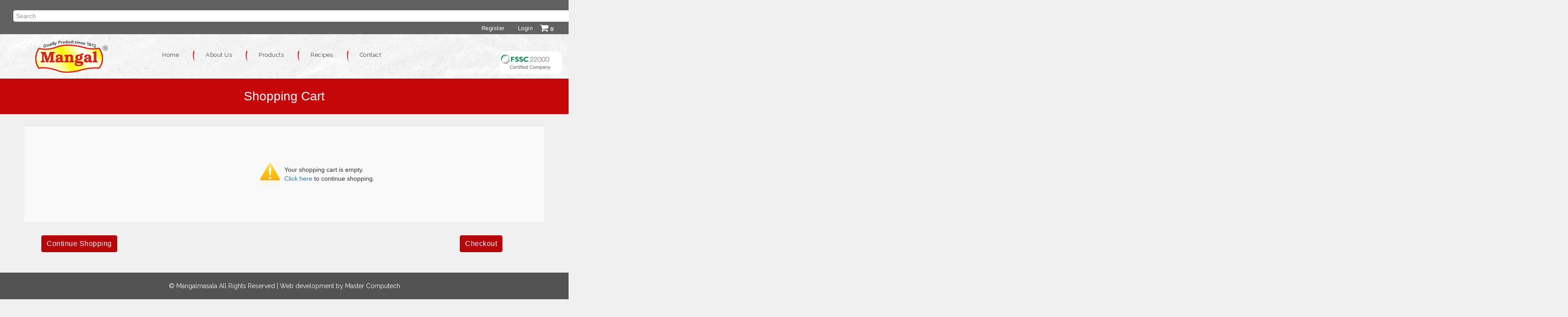

--- FILE ---
content_type: text/html; charset=utf-8
request_url: https://www.mangalmasala.com/Cart.aspx
body_size: 19779
content:


<!DOCTYPE html>
<html xmlns="http://www.w3.org/1999/xhtml">
<head><title>
	Spices Of India, Indian Masala Spices, Indian Spices Online
</title><meta charset="utf-8" /><meta name="viewport" content="width=device-width, initial-scale=1.0" /><meta name="description" content="Mangal Masala is a leading indian spices manufacturers. Buy quality Indian Spices Garam masala,chana masala,chat masala etc from our wide range of spices products." /><meta name="keywords" content="Indian spices, spices of india, indian food spices, spice of india, indian masala spices, indian masala, List of Indian spices, indian garam masala" /><link rel="shortcut icon" type="image/x-icon" href="images/favicon.ico" />
    <!--CSS Style-->
    <link rel="stylesheet" href="css/bootstrap.min.css" /><link href="css/style.css" rel="stylesheet" type="text/css" /><link rel="stylesheet" href="css/font-awesome.min.css" /><link href="https://fonts.googleapis.com/css?family=Cookie" rel="stylesheet" />
    <script src="js/jquery.min.js"></script>
    <script src="js/bootstrap.min.js"></script>
    <link href="https://fonts.googleapis.com/css?family=Raleway" rel="stylesheet" />
    <style>
        .fsscLogoStyle {
            height: 62px;
            margin-top: 17px;
            border-radius: 12px;
        }

        @media (min-width: 320px) and (max-width: 567px) {
            .fsscLogoStyle {
                height: 32px;
                border-radius: 12px;
                margin-top: 0px;
            }
        }

        @media (min-width: 769px) and (max-width: 1280px) {
            .fsscLogoStyle {
                height: 52px;
                border-radius: 12px;
                margin-top: 28px;
            }
        }
    </style>
    <script src="js/style.js"></script>
    
    <style type="text/css">
        .table > tbody > tr > td, .table > tbody > tr > th, .table > tfoot > tr > td, .table > tfoot > tr > th, .table > thead > tr > td, .table > thead > tr > th {
            vertical-align: middle;
        }
    </style>
</head>
<body>
    <form name="aspnetForm" method="post" action="./Cart.aspx" id="aspnetForm">
<div>
<input type="hidden" name="ctl00_ContentPlaceHolder1_ToolkitScriptManager1_HiddenField" id="ctl00_ContentPlaceHolder1_ToolkitScriptManager1_HiddenField" value="" />
<input type="hidden" name="__EVENTTARGET" id="__EVENTTARGET" value="" />
<input type="hidden" name="__EVENTARGUMENT" id="__EVENTARGUMENT" value="" />
<input type="hidden" name="__VIEWSTATE" id="__VIEWSTATE" value="/hhTdHr/[base64]/T9sYdZFQq4G/eN9FqnoqYdEhBlS8K+eaScnE49VYseKfCUfk1kVzjoBIRUNTcl9Lxdha8HHrCalg6V4dz4YzwV5yvL2qSQLrLlzICinhwdKRFGCOoPhc1CfTIkfhGNsKc/1VwGb4aVAUtVxgX+ET0UP/znoUiAN9" />
</div>

<script type="text/javascript">
//<![CDATA[
var theForm = document.forms['aspnetForm'];
if (!theForm) {
    theForm = document.aspnetForm;
}
function __doPostBack(eventTarget, eventArgument) {
    if (!theForm.onsubmit || (theForm.onsubmit() != false)) {
        theForm.__EVENTTARGET.value = eventTarget;
        theForm.__EVENTARGUMENT.value = eventArgument;
        theForm.submit();
    }
}
//]]>
</script>


<script src="/WebResource.axd?d=8DYMGavAMK4f-nHZq4ttkV7CXU54Mo_7pegCXrzdjq5x5grw7318KSqKX1TIycPL9Bf1R0djZmkGA8hGV2Nq-M5gbRTEBVHZ2-Z5FtOSaM81&amp;t=638901739900000000" type="text/javascript"></script>


<script src="/ScriptResource.axd?d=KdceG2Xzpq43GmPk-ZVaZPINcsY9tlvcz6S0BMQKqNBbzYluqc7qnPQnxlPpFTQbVrtts-SpVAJ40gnzoULTpxDZumieZehoKxGv0HXe5SoQ5DmbmGkP8gZ_JZ2ahemMnyH2nUxZ2rHcNOyBi154zA2&amp;t=f2cd5c5" type="text/javascript"></script>
<script type="text/javascript">
//<![CDATA[
if (typeof(Sys) === 'undefined') throw new Error('ASP.NET Ajax client-side framework failed to load.');
//]]>
</script>

<script src="/ScriptResource.axd?d=OhEBTXtGBgfK9_NLk67mVpOEG0sYL6YGvweOcKyuZIAo0A9hzyhL2ryQp8N6r7ufzSvO2lsIs1e6H23JM01CtsJsxo9JVdBzuuxewLUDczrYur6xsNPKdrUNyzrpjhbu1RhwxBUj3Hf7vpOUnIFsxQ2&amp;t=f2cd5c5" type="text/javascript"></script>
<div>

	<input type="hidden" name="__VIEWSTATEGENERATOR" id="__VIEWSTATEGENERATOR" value="2204E409" />
	<input type="hidden" name="__SCROLLPOSITIONX" id="__SCROLLPOSITIONX" value="0" />
	<input type="hidden" name="__SCROLLPOSITIONY" id="__SCROLLPOSITIONY" value="0" />
	<input type="hidden" name="__VIEWSTATEENCRYPTED" id="__VIEWSTATEENCRYPTED" value="" />
	<input type="hidden" name="__EVENTVALIDATION" id="__EVENTVALIDATION" value="5QFgTDk5aau7pFZThEyJz0btVL6Up0a7SeAPB5l6K1XI2KldF52OGwCgEnvHnqay7CG9aQgL/uClpiGoLbjnqI78TR1WptXSlDktbw41rBmsCpoz3jX2qfE6cZFAeI6NIHFixcTK3x+kL4Yt4USZ1GLTuiC0tYunOUABfNOztwLi9iC9ILjidZWnUBO0slfOqf1j67qUn7HJBKVyzPnFg6dWhY73OGz94kvPwDi9M2HCPF6aUkpMbIpGJYct/JmY" />
</div>
        <div>
            <div class="container-fluid back-img">
                <div class="container-fluid">
                    <ul class="sign-right">
                        <!--<a href="#." class="socila-none"><i class="fa fa-facebook-square social-header face-header"></i></a>
        <a href="#." class="socila-none"><i class="fa fa-twitter-square social-header twitter-header"></i></a>-->
                        <li>
                            
                        </li>
                        <li>
                            <div class="input-group p-2" style="width: max-content;">
                                
                                <input name="ctl00$txtSearch" type="text" id="ctl00_txtSearch" class="form-control search-form-control height25" placeholder="Search" />

                                <div class="input-group-btn">
                                    <a id="ctl00_btnSearch" class="btn btn-new" href="javascript:__doPostBack(&#39;ctl00$btnSearch&#39;,&#39;&#39;)">
                                       <i class="glyphicon glyphicon-search"></i>
                                    </a>
                                    
                                </div>
                            </div>
                        </li>
                        <li><a href="frmRegister.aspx" id="ctl00_btnRegister" class="btn sign-font">Register</a></li>
                        <!-- SIGN UP modal start -->
                        <div id="myModal" class="modal fade in">
                            <div class="modal-dialog model-width">
                                <div class="modal-content">
                                    <div class="modal-header">
                                        <a class="btn btn-default" data-dismiss="modal"><span class="glyphicon glyphicon-remove"></span></a>
                                        <center>
                    <h3 class="sign_heading">Sign Up</h3>
                    <hr class="hr_margin">
                    
                    <div class="form-group">
                      <div class="input-group">
                        <div class="input-group-addon"> <span class="glyphicon glyphicon-user"></span> </div>
                        <input type="text" placeholder="E-mail" name="uname" class="form-control">
                      </div>
                    </div>
                    <div class="row">
                      <div class="col-xs-12 col-sm-12 col-md-12">
                        <div class="form-group">
                          <button type="submit" class=" btn-success btn-block btn-lg login_butt"> Continue </button>
                        </div>
                      </div>
                    </div>
                    
                  </center>
                                    </div>
                                </div>
                            </div>
                        </div>
                        <!-- SIGN UP modal end -->
                        <li><a href="frmLogin.aspx" id="ctl00_btnLogin" class="btn sign-font">Login</a></li>
                        <!-- Login modal start -->
                        <div id="myModal2" class="modal fade in">
                            <div class="modal-dialog model-width">
                                <div class="modal-content">
                                    <div class="modal-header">
                                        <a class="btn btn-default" data-dismiss="modal"><span class="glyphicon glyphicon-remove"></span></a>
                                        <center>
                    <h3 class="sign_heading">Login</h3>
                    <hr class="hr_margin">
                    
                    <div class="form-group">
                      <div class="input-group">
                        <div class="input-group-addon"> <span class="glyphicon glyphicon-user"></span> </div>
                        <input type="text" placeholder="E-mail" name="uname" class="form-control">
                      </div>
                    </div>
                    <div class="form-group">
                      <div class="input-group">
                        <div class="input-group-addon"> <span class="glyphicon glyphicon-lock"></span> </div>
                        <input type="password" placeholder="Password" name="pass" class="form-control">
                      </div>
                    </div>
                    <div class="col-xs-12 col-sm-12 col-md-12">
                      <div class="col-xs-6 col-sm-6 col-md-6">
                        <div class="form-group">
                          <input type="checkbox" name="check" checked>
                          Remember Me </div>
                      </div>
                      <div class="col-xs-6 col-sm-6 col-md-6">
                        <div class="form-group"> <a href="#forgot" data-toggle="modal"> Forgot Password? </a> </div>
                      </div>
                    </div>
                    <div class="row">
                      <div class="col-xs-12 col-sm-12 col-md-12">
                        <div class="form-group">
                          <button type="submit" class=" btn-success btn-block btn-lg login_butt"> Login </button>
                        </div>
                      </div>
                    </div>
                    
                  </center>
                                    </div>
                                </div>
                            </div>
                        </div>
                        <!-- Login modal end -->
                        <li><a href="Cart.aspx"><i class="fa fa-shopping-cart cart_pro"></i>
                            <a id="ctl00_lblcartcount" href="javascript:__doPostBack(&#39;ctl00$lblcartcount&#39;,&#39;&#39;)" style="color:White;font-size:13px;font-weight:bold;">0</a>
                        </a></li>
                        <li>
                            <div class="dropdown cart-drop">
                                
                                <ul class="dropdown-menu multi-level" role="menu" aria-labelledby="dropdownMenu1">
                                    
                                    <li>
                                        <a id="ctl00_btnLogout" href="javascript:__doPostBack(&#39;ctl00$btnLogout&#39;,&#39;&#39;)">Log out</a>
                                    </li>
                                </ul>
                            </div>
                        </li>
                    </ul>
                </div>
            </div>
            <div class="mobile_screen nav_cus">
                <div class="container-fluid  ">
                    <div class="row logo-header">
                        <div class="col-md-3 col-sm-12 col-xs-12 logo-center">
                            <a href="default.aspx">
                                <img src="images/logo.png" /></a>
                        </div>
                        <div class="col-md-7 col-sm-12 col-xs-12 logo-center">
                            <nav id='cssmenu'>
                                <!--<div class="logo"><a href="index.html">MENU </a></div>
                <div id="head-mobile"></div>-->
                                <div class="button"></div>
                                <ul class="li-img">
                                    <li style="background: none;"><a href='default.aspx'>Home</a></li>
                                    <li id="liaboutus"><a href='Aboutus.aspx'>About Us</a></li>
                                    <!--
					<li><a href='#'>PRODUCTS</a>
					<ul>
					<li><a href='#'>Product 1</a>
					<ul>
					<li><a href='#'>Sub Product</a></li>
					<li><a href='#'>Sub Product</a></li>
					</ul>
					</li>
					<li><a href='#'>Product 2</a></li>
					</ul>
					</li> -->

                                    <li><a href='products.aspx'>Products</a></li>
                                    <li><a href='indian-recipes.aspx'>Recipes</a></li>
                                    <li><a href='Contact.aspx'>Contact</a></li>
                                </ul>
                            </nav>
                        </div>
                        <div class="col-md-2 col-sm-12 col-xs-12" style="text-align: right">
                            <a href="pdf/CertificateCopy.pdf">
                                <img src="images/fssc2200Logo.png" class="fsscLogoStyle" /></a>
                        </div>
                    </div>
                </div>
            </div>
            <div>
                
    <script type="text/javascript">
//<![CDATA[
Sys.WebForms.PageRequestManager._initialize('ctl00$ContentPlaceHolder1$ToolkitScriptManager1', 'aspnetForm', [], [], [], 90, 'ctl00');
//]]>
</script>

    <span id="ctl00_ContentPlaceHolder1_lblMgs" style="color:Red;"></span>


    <div class="container-fluid" style="padding: 0px;">
        <!-- <img src="images/products.jpg" alt="banner" class="products-banner"> -->
        <h2 class="heading-title">Shopping Cart</h2>
    </div>

    <div class="product-background">

        <div class="container product-margin">
            <div class="row">



                <div class="col-md-12">

                    <div class="table-responsive">

                        <div>
	<table cellspacing="0" cellpadding="4" class="table table-bordred table-striped" border="0" id="ctl00_ContentPlaceHolder1_grdAddtocard" style="border-collapse:collapse;">
		<tr>
			<td>
                                <table class="applynone" style="width: 100%; height: 200px; border: none !important;">
                                    <tr>
                                        <td style="text-align: right; vertical-align: middle; width: 50%; border: none !important;">
                                            <img src="Images/exclamation.png" alt="exclamation" />
                                        </td>
                                        <td style="text-align: left; vertical-align: middle; width: 50%; border: none !important;">
                                            <span class="normalBlackText txt14">Your shopping cart is empty.
                                    <br />
                                                <a href="products.aspx">Click here</a> to continue shopping.
                                            </span>
                                        </td>
                                    </tr>
                                </table>
                            </td>
		</tr>
	</table>
</div>

                        <div>

                            <div class="container-fluid">
                                <div class="col-md-10 col-sm-10 col-xs-7">
                                    &nbsp;
              <input type="submit" name="ctl00$ContentPlaceHolder1$contishop" value=" Continue Shopping" id="ctl00_ContentPlaceHolder1_contishop" class="btn icon-btn btn-default product-button add-cart" />
                                    
                                </div>
                                <div class="col-md-2 col-sm-2 col-xs-5">
                                    <input type="submit" name="ctl00$ContentPlaceHolder1$checkout" value="Checkout" id="ctl00_ContentPlaceHolder1_checkout" class="btn icon-btn btn-default product-button add-cart" />
                                    
                                </div>
                            </div>

                        </div>

                    </div>
                </div>

                <div class="col-md-12">
                </div>

            </div>
        </div>

    </div>




    <div class="container-fluid" style="padding: 0px;">
        <p class="footer-p">&copy; Mangalmasala All Rights Reserved | <a href="http://www.mastercomputech.com/" target="_blank">Web development by Master Computech</a></p>
    </div>



            </div>
        </div>
    

<script type="text/javascript">
//<![CDATA[
(function() {var fn = function() {$get("ctl00_ContentPlaceHolder1_ToolkitScriptManager1_HiddenField").value = '';Sys.Application.remove_init(fn);};Sys.Application.add_init(fn);})();
theForm.oldSubmit = theForm.submit;
theForm.submit = WebForm_SaveScrollPositionSubmit;

theForm.oldOnSubmit = theForm.onsubmit;
theForm.onsubmit = WebForm_SaveScrollPositionOnSubmit;
//]]>
</script>
</form>
    <script type="text/javascript" defer>

        var _gaq = _gaq || [];
        _gaq.push(['_setAccount', 'UA-37577711-1']);
        _gaq.push(['_trackPageview']);

        (function () {
            var ga = document.createElement('script'); ga.type = 'text/javascript'; ga.async = true;
            ga.src = ('https:' == document.location.protocol ? 'https://ssl' : 'http://www') + '.google-analytics.com/ga.js';
            var s = document.getElementsByTagName('script')[0]; s.parentNode.insertBefore(ga, s);
        })();

    </script>
    
    <script src="Scripts/swfobject_modified.js" type="text/javascript" defer></script>
    <script language="javascript" type="text/javascript" defer>
        window.history.forward(1);
    </script>

    <!-- jQuery library - I get it from Google API's -->
    <!-- <script src="header_scroll_files/jquery.js" type="text/javascript" defer="defer"></script>-->
    <!-- jQuery UI widget factory -->
    <!-- You can download it as a part of jQuery UI Core
		 http:.//jqueryui.com/download -->
    <!-- <script src="header_scroll_files/jquery_002.js" type="text/javascript" defer="defer"></script>-->

    <!-- Smooth Div Scroll 1.1 - minified for faster loading-->
    <!-- <script src="header_scroll_files/jquery_003.js" type="text/javascript" defer="defer"  ></script>-->

    <script type="text/javascript" src="http://ajax.googleapis.com/ajax/libs/jquery/1.3.2/jquery.min.js"></script>
    <script type="text/javascript" language="javascript" defer>
        $(window).load(function () {
            $("div#makeMeScrollable").smoothDivScroll({
                autoScroll: "onstart",
                autoScrollDirection: "backandforth",
                autoScrollStep: 1,
                autoScrollInterval: 15,
                startAtElementId: "startAtMe",
                visibleHotSpots: "always"
            });

        });

        function isNumber(evt) {
            var charCode = (evt.which) ? evt.which : event.keyCode
            if (charCode > 31 && (charCode < 48 || charCode > 57))
                return false;

            return true;
        }
    </script>
    <script type="text/javascript" src="http://ajax.googleapis.com/ajax/libs/jquery/1.8.3/jquery.min.js"></script>
    
</body>
</html>


--- FILE ---
content_type: text/css
request_url: https://www.mangalmasala.com/css/style.css
body_size: 28956
content:
@charset "utf-8";

@font-face {
  font-family: 'Dancing Script';
  font-style: normal;
  src: local('Dancing Script Bold'), local('DancingScript-Bold'), url(../fonts/KGBfwabt0ZRLA5W1ywjowUHdOuSHeh0r6jGTOGdAKHA.woff2) format('woff2');
  unicode-range: U+0000-00FF, U+0131, U+0152-0153, U+02C6, U+02DA, U+02DC, U+2000-206F, U+2074, U+20AC, U+2212, U+2215;
}

@font-face {
  font-family: 'Cookie';
  font-style: normal;
  font-weight: 400;
  src: local('Cookie-Regular'), url(../fonts/crMuSvy3krjox1JAKfe7Ew.woff2) format('woff2');
  unicode-range: U+0000-00FF, U+0131, U+0152-0153, U+02BB-02BC, U+02C6, U+02DA, U+02DC, U+2000-206F, U+2074, U+20AC, U+2122, U+2212, U+2215;
}

@font-face {
    font-family: "Cookie";
    src: url(../fonts/Cookie-Regular.ttf) format("ttf");
}
* {
    margin: 0;
    padding: 0;
    text-decoration: none
}

body {
    background-color: #f0f0f0;
}

header {
    position: relative;
    width: 100%;
}
.contact-center h3 {
font-size: 14px;
margin-top:30px;
color:#525252;
margin-left: 25px;
}
.logo-header {
padding:10px 0px;	
}
.logo {
    position: relative;
    z-index: 123;
    padding: 10px;
    font: 18px verdana;
    color: #6DDB07;
    float: left;
    width: 15%;
	display:none;
}
.logo a {
    color: #6DDB07;
}
nav {
    position: relative;
    width: 100%;
    margin: 0 auto;
}
#cssmenu,
#cssmenu ul,
#cssmenu ul li,
#cssmenu ul li a,
#cssmenu #head-mobile {
    border: 0;
    list-style: none;
    line-height: 1;
    display: block;
    position: relative;
    -webkit-box-sizing: border-box;
    -moz-box-sizing: border-box;
    box-sizing: border-box;
	 margin-bottom: 0px;
	 text-align:center;
	 margin-top: 5px;
}
#cssmenu:after,
#cssmenu > ul:after {
    content: ".";
    display: block;
    clear: both;
    visibility: hidden;
    line-height: 0;
    height: 0
}
#cssmenu #head-mobile {
    display: none
}
#cssmenu > ul > li {
   /** display: inline-block;
    justify-content: center;**/
	float:left;
    list-style-type: none;
	background: url(../images/red_icon.png) no-repeat scroll left top 10px;
}

#cssmenu > ul > .active {
   background: none !important;
}

#cssmenu > ul > li > a {
	padding: 15px 30px;
    font-size: 17px;
    letter-spacing: 0.5px;
    text-decoration: none;
    color: #414141;
   font-family: 'Raleway', sans-serif;
    font-weight: 500;
}
@media (min-width: 769px) and (max-width: 1280px) {
    #cssmenu > ul > li > a {
        padding: 15px 30px;
        font-size: 13px;
        letter-spacing: 0.5px;
        text-decoration: none;
        color: #414141;
        font-family: 'Raleway', sans-serif;
        font-weight: 500;
    }
}
#cssmenu > ul > li:hover > a,
#cssmenu ul li.active a {
    color: #d03e37;
}
#cssmenu > ul > li:hover,
#cssmenu ul li.active:hover,
#cssmenu ul li.active,
#cssmenu ul li.has-sub.active:hover {
    -webkit-transition: background .3s ease;
    -ms-transition: background .3s ease;
    transition: background .3s ease;
}
#cssmenu > ul > li.has-sub > a {
    padding-right: 30px
}
#cssmenu > ul > li.has-sub > a:after {
    position: absolute;
    top: 22px;
    right: 11px;
    width: 8px;
    height: 2px;
    display: block;
    background: #ddd;
    content: ''
}
#cssmenu > ul > li.has-sub > a:before {
    position: absolute;
    top: 19px;
    right: 14px;
    display: block;
    width: 2px;
    height: 8px;
    background: #ddd;
    content: '';
    -webkit-transition: all .25s ease;
    -ms-transition: all .25s ease;
    transition: all .25s ease
}
#cssmenu > ul > li.has-sub:hover > a:before {
    top: 23px;
    height: 0
}
#cssmenu ul ul {
    position: absolute;
    left: -9999px
}
#cssmenu ul ul li {
    height: 0;
    -webkit-transition: all .25s ease;
    -ms-transition: all .25s ease;
    background: #333;
    transition: all .25s ease
}
#cssmenu ul ul li:hover {} #cssmenu li:hover > ul {
    left: auto
}
#cssmenu li:hover > ul > li {
    height: 35px
}
#cssmenu ul ul ul {
    margin-left: 100%;
    top: 0
}
#cssmenu ul ul li a {
    border-bottom: 1px solid rgba(150, 150, 150, 0.15);
    padding: 11px 15px;
    width: 170px;
    font-size: 12px;
    text-decoration: none;
    color: #ddd;
    font-weight: 400;
}
#cssmenu ul ul li:last-child > a,
#cssmenu ul ul li.last-item > a {
    border-bottom: 0
}
#cssmenu ul ul li:hover > a,
#cssmenu ul ul li a:hover {
    color: #fff
}
#cssmenu ul ul li.has-sub > a:after {
    position: absolute;
    top: 16px;
    right: 11px;
    width: 8px;
    height: 2px;
    display: block;
    background: #ddd;
    content: ''
}
#cssmenu ul ul li.has-sub > a:before {
    position: absolute;
    top: 13px;
    right: 14px;
    display: block;
    width: 2px;
    height: 8px;
    background: #ddd;
    content: '';
    -webkit-transition: all .25s ease;
    -ms-transition: all .25s ease;
    transition: all .25s ease
}
#cssmenu ul ul > li.has-sub:hover > a:before {
    top: 17px;
    height: 0
}
#cssmenu ul ul li.has-sub:hover,
#cssmenu ul li.has-sub ul li.has-sub ul li:hover {
    background: #363636;
}
#cssmenu ul ul ul li.active a {
    border-left: 1px solid #333
}
#cssmenu > ul > li.has-sub > ul > li.active > a,
#cssmenu > ul ul > li.has-sub > ul > li.active> a {
    border-top: 1px solid #333
}
@media screen and (max-width: 1000px) {
	
    .logo {
        position: absolute;
        top: 0;
        left: 0;
        width: 100%;
        height: 46px;
        text-align: left;
        padding: 10px;
        float: none;
		display:block;
    }
    .logo2 {
        display: none
    }
	
	#cssmenu > ul > li {
   background: none !important;
}
	
	
    nav {
        width: 100%;
    }
    #cssmenu {
        width: 100%
    }
    #cssmenu ul {
        width: 100%;
        display: none
    }
    #cssmenu ul li {
        width: 100%;
        border-top: 1px solid #444
    }
    #cssmenu ul li:hover {
        background: #363636;
    }
    #cssmenu ul ul li,
    #cssmenu li:hover > ul > li {
        height: auto
    }
    #cssmenu ul li a,
    #cssmenu ul ul li a {
        width: 100%;
        border-bottom: 0
    }
    #cssmenu > ul > li {
        float: none
    }
    #cssmenu ul ul li a {
        padding-left: 25px
    }
    #cssmenu ul ul li {
        background: #333!important;
    }
    #cssmenu ul ul li:hover {
        background: #363636!important
    }
    #cssmenu ul ul ul li a {
        padding-left: 35px
    }
    #cssmenu ul ul li a {
        color: #ddd;
        background: none
    }
    #cssmenu ul ul li:hover > a,
    #cssmenu ul ul li.active > a {
        color: #fff
    }
    #cssmenu ul ul,
    #cssmenu ul ul ul {
        position: relative;
        left: 0;
        width: 100%;
        margin: 0;
        text-align: left
    }
    #cssmenu > ul > li.has-sub > a:after,
    #cssmenu > ul > li.has-sub > a:before,
    #cssmenu ul ul > li.has-sub > a:after,
    #cssmenu ul ul > li.has-sub > a:before {
        display: none
    }
    #cssmenu #head-mobile {
        display: block;
        padding: 23px;
        color: #ddd;
        font-size: 12px;
        font-weight: 700
    }
   .button {
        width: 55px;
        height: 46px;
        position: absolute;
        right: 0px;
        top: 0;
        cursor: pointer;
        z-index: 2000;
    }
    .button:after {
       border-bottom: 3px solid #d03e37;
    border-top: 3px solid #d03e37;
    content: "";
    display: block;
    height: 9px;
    position: absolute;
    right: 20px;
    top: -48px;
    width: 25px;
    }
    .button:before {
        -webkit-transition: all .3s ease;
        -ms-transition: all .3s ease;
        transition: all .3s ease;
        position: absolute;
        top: -55px;
        right: 20px;
        display: block;
        height: 3px;
        width: 25px;
        background: #d03e37;
        content: ''
    }
    .button.menu-opened:after {
        -webkit-transition: all .3s ease;
        -ms-transition: all .3s ease;
        transition: all .3s ease;
        top: -40px;
        border: 0;
        height: 2px;
        width: 25px;
        background: #d03e37;
        -webkit-transform: rotate(45deg);
        -moz-transform: rotate(45deg);
        -ms-transform: rotate(45deg);
        -o-transform: rotate(45deg);
        transform: rotate(45deg)
    }
    .button.menu-opened:before {
        top: -40px;
        background: #d03e37;
        width: 25px;
        -webkit-transform: rotate(-45deg);
        -moz-transform: rotate(-45deg);
        -ms-transform: rotate(-45deg);
        -o-transform: rotate(-45deg);
        transform: rotate(-45deg)
    }
    #cssmenu .submenu-button {
        position: absolute;
        z-index: 99;
        right: 0;
        top: 0;
        display: block;
        border-left: 1px solid #444;
        height: 46px;
        width: 46px;
        cursor: pointer
    }
    #cssmenu .submenu-button.submenu-opened {
        background: #262626
    }
    #cssmenu ul ul .submenu-button {
        height: 34px;
        width: 34px
    }
    #cssmenu .submenu-button:after {
        position: absolute;
        top: 22px;
        right: 19px;
        width: 8px;
        height: 2px;
        display: block;
        background: #ddd;
        content: ''
    }
    #cssmenu ul ul .submenu-button:after {
        top: 15px;
        right: 13px
    }
    #cssmenu .submenu-button.submenu-opened:after {
        background: #fff
    }
    #cssmenu .submenu-button:before {
        position: absolute;
        top: 19px;
        right: 22px;
        display: block;
        width: 2px;
        height: 8px;
        background: #ddd;
        content: ''
    }
    #cssmenu ul ul .submenu-button:before {
        top: 12px;
        right: 16px
    }
    #cssmenu .submenu-button.submenu-opened:before {
        display: none
    }
    #cssmenu ul ul ul li.active a {
        border-left: none
    }
    #cssmenu > ul > li.has-sub > ul > li.active > a,
    #cssmenu > ul ul > li.has-sub > ul > li.active > a {
        border-top: none
    }
	
	#cssmenu, #cssmenu ul, #cssmenu ul li, #cssmenu ul li a, #cssmenu #head-mobile {
    border: 0 none;
    box-sizing: border-box;
    display: block;
    line-height: 1;
    list-style: outside none none;
    margin-bottom: 0;
    position: relative;
    text-align: left;
}
header {
    background-color:#e65049;
	border-bottom: none;
}
.sign-right {
    text-align: center !important;
	margin-bottom:4px;
}
#cssmenu > ul > li > a {
	  color: #414141;
	font-size: 16px;
	font-weight: 600;
	letter-spacing: 2px;
	padding: 7px;
	text-decoration: none;
}
#cssmenu > ul > li:hover > a, #cssmenu ul li.active a {
    color: #d03e37;
}
.contact-center {
	text-align:center;
}
.contact-center h3 {
font-size: 16px;
margin:0px;
margin-bottom:3px;
}

}


.social-header {
    font-size: 32px !important;
    color: #ffffff !important;
    margin-right: 5px;
	margin-top:1px;
	float:left;
}

.face-header:hover {
		color:#e7e7e7 !important;
	}

	.twitter-header:hover {
		color:#e7e7e7 !important;
	}





.logo-center { 
text-align:center;}

.sign-right {
	text-align:right;
	 margin: 0px;
	 margin-top: 1px;
}

    .sign-right li {
        list-style-type: none;
        display: inline-block;
        padding: 2px 0px 2px 0px;
        vertical-align: middle;
    }
.height25 {
    height: 26px !important;
}

.btn.btn-new {
    display: inline-block;
    padding: 2px 10px;
    text-align: center;
    background: #c50709;
    color: #fff;
}

.p2 {
    padding: 5px;
}
.search-form-control {
    padding: 12px 5px;
    border-radius: 4px;
    border: 1px solid #efefef;
    width: 100%;
}
.dropdown-menu.multi-level {
    min-width: auto;
}

.dropdown-menu.multi-level > li {
    margin: 0;
    padding: 1px 0;
}

.social-right {
	text-align:right;
	padding-top:20px;
	padding-right: 35px;
	}
	
.social-color {
		font-size:36px !important;
		color:#bbbbbb !important;
		margin-right:5px;
		
	}
	
	.face-color:hover {
		color:#0084FF !important;
	}

	.twitter-color:hover {
		color:#1DA1F3 !important;
	}
	
	.modal .modal-header {
  border-bottom: none;
  position: relative;
}
.modal .modal-header .btn {
  position: absolute;
  top: 0;
  right: 0;
  margin-top: 0;
  border-top-left-radius: 0;
  border-bottom-right-radius: 0;
}

.btn-primary.submit_butt {
    float: left;
    font-size: 16px;
    padding: 5px 12px;
    border: none;
    border-radius: 4px;
}

.login_butt  {
    float: left;
    font-size: 18px;
    padding: 2px 0px;
    border: none;
    border-radius: 4px;
	background-color:#D6181A;
	color:#fff;
}

.login_butt:hover {
background-color:#bb090b;
color:#fff;
}

.input-group-addon {
    background-color: #D6181A;
	color:#fff;
}

.modal-dialog.model-width {
    width: 500px;
	margin:0% auto;
	margin-top:15%;
}
.sign_heading {
    text-transform: uppercase;
    font-size: 23px;
	margin-top:10px;
    text-align: center;
}
.hr_margin {
	margin-top:4px;
}

.cart_pro {
    font-size:20px !important;
    color:#fff;
}

.sign-font {
    font-size: 13px !important;
    padding: 1px 12px !important;
    color: #fff;
    font-weight: 500;
    letter-spacing: 0.5px;
}

.sign-font:hover {
	text-decoration:underline !important;
	color:#fff !important;
}

.back-img {
	/**  background-image: url("../images/back.jpg"); **/
	background-color:#616161;
}


.nav_cus {
	background-image: url("../images/header-img.jpg");
}



.cart-aro {
    margin-left: -10px !important;
    color: #fff !important;
    margin-top: -3px !important;
}

@media only screen and (max-width: 766px)
{
.modal-dialog.model-width {
    width: 80%;
    margin: 0% auto;
    margin-top: 15%;
	z-index:3000 !important;
}

}



/** search start **/

.search-form1  {
  display:inline-block;
  transition: all 0.35s, border-radius 0s;
  width: 26px;
  height: 26px;
  background-color: #fff;
  box-shadow: 0 1px 1px rgba(0, 0, 0, 0.075) inset;
  border-radius: 5px;
  border: 1px solid #ccc;
  top: 0px !important;
  
}
.search-form1  input.form-control {
  border: 0 none;
  background: transparent;
  box-shadow: none;
}
.search-form1{
  width: 100%;
  border-radius: 5px;

}
.search-form1 span.form-control-feedback {
  top: 0px;
  right: 0px;
  width: 26px;
  height: 26px;
  line-height: 26px;
  text-align: center;
  color: #C52426;
  font-size: 12px;
}
.search-padding#search {
    height: 24px !important;	
}  

/** search end **/


.about-back {
	background: url("../images/about-back.jpg");
	background-position:center center;
	background-repeat:no-repeat;
    background-size:cover;
	padding: 30px 0px 0px 0px;
}


.about-back h3  {
    font-size: 48px;
	margin-top: 50px;
	margin-left: 40px;
	margin-right: 30px;
	text-align: justify;
	font-family: 'Cookie', cursive;
	font-weight: 500;
	text-transform: capitalize;
	color: #CB0002;
}

.about-back h3 span {
	color:#6b0000;
}

.about-back p {
	font-size: 16px;
margin-left: 40px;
margin-right: 30px;
text-align: justify;
font-family: 'Raleway', sans-serif;
color: #292929;
letter-spacing: 0.5px;
}

.about-img  {
	   width:100%;
}

.footer-back {
	padding: 40px 0px 50px 0px;
		background: url("../images/footer-back.jpg");
	background-position:center center;
	background-repeat:no-repeat;
    background-size:cover;
}

.footer-back p {
	text-align: center;
font-family: 'Raleway', sans-serif;
font-size: 16px;
color: #292929;
letter-spacing: 0.3px;
}

.footer-nav {
	 margin:30px 0px;
	 padding:0%;
	 width:100%;
	 text-align:center;
}

.footer-nav li {
	margin:0%;
	padding:0% 18px;
	list-style-type:none;
	display:inline-block;
}

.footer-nav li a {
	 font-size: 30px;
	text-decoration: none;
	font-family: 'Cookie', cursive;
	 color: #6b0000;
	letter-spacing: 1px;
}

.footer-nav li a:hover {
	 color:#CB0002;
}

.copy-right {
	text-align:center;
	margin-bottom:25px;
	font-size:13px;
	color:#4b4b4b;
	line-height:20px;
}

.copy-right a {
	font-size:13px;
	color:#4b4b4b;
}



@media only screen and (max-width: 500px)
{
.sign-right {
    text-align: right;
    margin-top: 10px;
}

.about-back h3 {
	font-size:25px;
	margin-top:50px;
	margin-left:10px;
	margin-right:10px;
	text-align:justify;
}

.about-back p {
	font-size:16px;
	margin-left:10px;
	margin-right:10px;
	text-align:justify;
}

.about-img  {
	   width:90%;
	   display:block;
	   text-align:center;
	   margin:auto;
}

.about-back {
	padding:0px 0px 20px 0px;
}
}

@media only screen and (max-width:615px)
{
	.socila-none {
		display:none;
	}
	
	.sign-right {
    text-align: right;
    margin-top: 2px;
}
#dropdownMenu1 {
    padding: 0px 12px;
}

.sign-right li {
    list-style-type: none;
    display: inline-block;
    padding: 1px 0px 1px 0px;
}

.sign-font {
    font-size: 12px !important;
    padding: 1px 12px !important;
    color: #fff;
    font-weight: 600;
    letter-spacing: 0.3px;
}

}

.socia-img {
    width: 27px;
}









.container.product-margin {
    padding: 2% 0%;
}

.product-img {
	 width:80%;
	  margin:0% 10%;
}

.product-content h4 {
	font-size:19px;
	text-align:center;
}

.product-background  {
    background-color:#f0f0f0;
}
.nav-pills > li > a {
	font-size: 27px;
	letter-spacing: 0.5px;
	color:#C50709;
	font-family: 'Cookie', cursive;
}

.nav-pills > li.active > a, .nav-pills > li.active > a:focus, .nav-pills > li.active > a:hover {
    color: #fff;
    background-color:#B60608;
    font-size: 27px;
    letter-spacing: 0.5px;
}

.nav > li > a {
    padding: 4px 15px;
}


.product-hover:hover {
    box-shadow: 1px 1px 10px #b7b7b7;
}

.btn-default.product-button {
    color: #fff;
background-color: #b60608;
border-color: #b60608;
margin: 10px 0px 20px 0px;
padding: 7px 11px;
font-family: Arial , sans-serif;
font-size: 16px;
letter-spacing: 0.5px;
}

.btn-default.product-button:hover {
    color: #fff;
    background-color: #960103;   
    border-color: #960103;
}

.products-banner {
	width:100%;
}











.quantity {
  position: relative;
}

input[type=number]::-webkit-inner-spin-button,
input[type=number]::-webkit-outer-spin-button
{
  -webkit-appearance: none;
  margin: 0;
}

input[type=number]
{
  -moz-appearance: textfield;
}

.quantity input {
width: 70px;
height: 35px;
float: left;
display: block;
padding-left: 0px;
margin: 0;
padding-left: 10px;
border: 1px solid #d4d4d4;
}

.quantity input:focus {
  outline: 0;
}

.quantity-nav {
  float: left;
  position: relative;
  height: 42px;
}

.quantity-button {
  position: relative;
  cursor: pointer;
  border-left: 1px solid #d4d4d4;
  width: 20px;
  text-align: center;
  color: #333;
  font-size: 13px;
  font-family: "Trebuchet MS", Helvetica, sans-serif !important;
  line-height: 1.7;
  -webkit-transform: translateX(-100%);
  transform: translateX(-100%);
  -webkit-user-select: none;
  -moz-user-select: none;
  -ms-user-select: none;
  -o-user-select: none;
  user-select: none;
}

.quantity-button.quantity-up {
  position: absolute;
  height: 47%;
  top: 0;
  border-bottom: 1px solid #d4d4d4;
}

.quantity-button.quantity-down {
  position: absolute;
bottom: 8px;
height: 45%;
}


.add-cart-img {
	width:80px;
}

.container-fluid.cart-border {
    border-bottom: 1px solid #cfcfcf;
}

.border-top  {
    border-top: 1px solid #cfcfcf;
}

.add-cart {
	 font-size:15px;
	 letter-spacing: 0.5px;
}






















.preview {
  display: -webkit-box;
  display: -webkit-flex;
  display: -ms-flexbox;
  display: flex;
  -webkit-box-orient: vertical;
  -webkit-box-direction: normal;
  -webkit-flex-direction: column;
      -ms-flex-direction: column;
          flex-direction: column; }
  @media screen and (max-width: 996px) {
    .preview {
      margin-bottom: 20px; } }

.preview-pic {
  -webkit-box-flex: 1;
  -webkit-flex-grow: 1;
      -ms-flex-positive: 1;
          flex-grow: 1; }

.preview-thumbnail.nav-tabs {
  border: none;
  margin-top: 15px; }
  .preview-thumbnail.nav-tabs li {
    width: 18%;
    margin-right: 2.5%; }
    .preview-thumbnail.nav-tabs li img {
      max-width: 100%;
      display: block; }
    .preview-thumbnail.nav-tabs li a {
      padding: 0;
      margin: 0; }
    .preview-thumbnail.nav-tabs li:last-of-type {
      margin-right: 0; }

.tab-content1 {
  overflow: hidden; }
  .tab-content1 img {
    width: 100%;
    -webkit-animation-name: opacity;
            animation-name: opacity;
    -webkit-animation-duration: .4s;
            animation-duration: .4s; }

.card {
  margin-top: 0px;
background: #f0f0f0;
padding: 0;
line-height: 1.5em;
 }

@media screen and (min-width: 997px) {
  .wrapper {
    display: -webkit-box;
    display: -webkit-flex;
    display: -ms-flexbox;
    display: flex; } }

.details {
  display: -webkit-box;
  display: -webkit-flex;
  display: -ms-flexbox;
  display: flex;
  -webkit-box-orient: vertical;
  -webkit-box-direction: normal;
  -webkit-flex-direction: column;
      -ms-flex-direction: column;
          flex-direction: column;
font-family: 'Raleway', sans-serif;
          }

.colors {
  -webkit-box-flex: 1;
  -webkit-flex-grow: 1;
      -ms-flex-positive: 1;
          flex-grow: 1; }


.checked, .price span {
  color: #B60608;
  font-size:35px;
  }

.product-title, .rating, .product-description, .price, .vote, .sizes {
  margin-bottom: 20px; }

.product-title {
font-family: 'Cookie', cursive;
font-size: 38px;
letter-spacing: 1px;
color: #C50709;
margin:0px;
margin-bottom: 10px;
 margin-top: 10px;
}

.size {
  margin-right: 10px; }
  .size:first-of-type {
    margin-left: 40px; }

.color {
  display: inline-block;
  vertical-align: middle;
  margin-right: 10px;
  height: 2em;
  width: 2em;
  border-radius: 2px; }
  .color:first-of-type {
    margin-left: 20px; }

.add-to-cart, .like {
  background: #B60608;
  padding: 10px 15px;
  border: none;
  text-transform: UPPERCASE;
  font-weight: bold;
  color: #fff;
  -webkit-transition: background .3s ease;
          transition: background .3s ease; }
  .add-to-cart:hover, .like:hover {
    background: #980506;
    color: #fff; }

.not-available {
  text-align: center;
  line-height: 2em; }
  .not-available:before {
    font-family: fontawesome;
    content: "\f00d";
    color: #fff; }

.orange {
  background: #ff9f1a; }

.green {
  background: #85ad00; }

.blue {
  background: #0076ad; }

.tooltip-inner {
  padding: 1.3em; }

@-webkit-keyframes opacity {
  0% {
    opacity: 0;
    -webkit-transform: scale(3);
            transform: scale(3); }
  100% {
    opacity: 1;
    -webkit-transform: scale(1);
            transform: scale(1); } }

@keyframes opacity {
  0% {
    opacity: 0;
    -webkit-transform: scale(3);
            transform: scale(3); }
  100% {
    opacity: 1;
    -webkit-transform: scale(1);
            transform: scale(1); }
	   }
			
			
			
			
		    
.weight-width {
    width: 200px !important;
}		

.quantity-width {
    width: 180px !important;
}

.weight-con1.control-label {
    width: 60px;
    margin: 0px;
    padding: 0px;
    padding-top:15px;
}

.weight-con2 {
    width: 96px;
    padding-right: 5px;
    padding-left: 10px;
}

.form-control.weight-dropdown.select-padding {
    padding: 3px;
	height: 29px;
}	


.control-label.quantity-con1 {
    width: 75px;
    margin: 0px;
    padding: 0px;
    padding-top:15px;
}

.quantity-con2 {
    width: 75px;
    padding-right: 5px;
    padding-left: 10px;
}		
			
.price-font {
font-size:20px;
/*padding-top:5px;*/
}	
			
.btn.btn-default.submit.login_butt.buy   {
    padding: 6px 20px;
    border-radius: 3px;
    margin-right: 15px;
    font-size: 17px;
	background-color: #D6181A;
	color:#fff;
}	

.btn.btn-default.submit.login_butt.buy:visited,
.btn.btn-default.submit.login_butt.buy:hover,
.btn.btn-default.submit.login_butt.buy:active  {
    background-color: #bb090b;
}			
	
.shipping-heading {
    font-size: 23px;
    margin-top: 10px;
    text-align: center;
	color:#C50709;
}	

.product-margin .form-control {
    border: 1px solid #e4e4e4;
    height: 39px;
    border-radius:15px;
}

.product-margin textarea.form-control {
    height: auto;
}
		
.product-margin label {
    color: #4d4d4d;
    font-size: 15px;
    font-weight: 600;
}

.chef-img {
    width: 95%;
}

.recipes {
     font-size: 26px;
}

.contact-us h3 {
    font-size: 20px;
    letter-spacing: 0.5px;
	font-family: 'Raleway', sans-serif;
}
   
.contact-us h5 {
   font-size: 14px;
line-height: 150%;
letter-spacing: 0.5px;
color: #353535;
font-family: 'Raleway', sans-serif;
}

.contact-us h5 span {
    font-weight: 600;
    font-size: 15px;
    color: #4b4b4b;
}			


.login-background {
    background: #fff;
    padding: 30px;
    border-radius: 8px;
    box-shadow: 1px 1px 15px #b1b1b1;
}

.shipping-heading.recipes.login-heading {
    margin: 0px;
    margin-bottom: 14px;
    font-size: 26px;
}

.reg-mar {
    margin-top: 74px !important;
}

.heading-title {
    text-align: center;
    margin: 0px;
    background-color: #C50709;
    color: #fff;
    padding: 25px 0px;
    font-size: 28px;
}

.spices-heading  {
    text-align: center;
    font-size: 18px;
    color: #a40001;
	font-family: 'Raleway', sans-serif;
}

.spices-heading1  {
    font-size: 27px;
font-weight: 600;
letter-spacing: 0.5px;
margin-top: 17px;
}

.spices-heading1 span {
color: #0a0a0a;
}

.img-hover {
margin-top: 25px;
 transition: 0.5s all;
}

.img-hover:hover {
    border-radius: 50%;
     transform: scale(1.1);

}

.spices-product {
  text-align: center;
font-size: 19px;
color: #353535;
margin: 0px;
margin-top: 7px;
font-weight: 500;
margin-bottom: 10px;
}

.img-hover.spices-top {
    margin-top: 10px;
}

.description {
    margin: 0px;
    color: #3c3c3c;
    font-weight:600;

}

.footer-p {
 text-align: center;
padding: 20px 0px;
color: #fff;
background-color: #535353;
margin: 0px;
font-family: 'Raleway', sans-serif;

bottom: 0;
right: 0;
left: 0;
}

.footer-p a {
    color: #fff;
}

.about-p p {
    font-size: 15px;
letter-spacing: 0.3px;
line-height: 130%;
color: #323232;
text-align: justify;
font-family: 'Raleway', sans-serif;
}
.product-details-img {
width:100%;
}
.anand {
padding: 30px 1px 40px 20px;
     margin: 25px 0px -17px 0px; 
    border: solid 1px #ddd;
    border-radius: 5px;
    background-color: #e7e4e4;
    width:100%;
}

.mypets {
cursor: pointer;
    font-family: 'Raleway', sans-serif;
  font-size: 24px;
color: #151515;
    /*background: url(../images/plus.gif) left 18px no-repeat;*/
    padding: 9px 0 9px 0px;
    border-bottom: 1px dashed #cc0000;
}



.desktop-screen {
	display:none;
}
.mobile-screen {
	display:block;
}

@media screen and (min-width: 800px) { 
.desktop-screen {
	display:block;
}
.mobile-screen {
	display:none;
}
}


@media only screen and (max-width:766px)
{
.chef-img {
    width: 95%;
	display:none;
}
}

.product-p {
    font-family: 'Raleway', sans-serif;
}

.pro-font {
    font-family: 'Raleway', sans-serif !important;
    font-size: 17px !important;
    letter-spacing: 0.5px !important;
	font-weight:400 !important
}


.extra-pro {
    padding: 6px 20px;
    border-radius: 3px;
    font-size: 17px;
    background-color: #D6181A;
    color: #fff;
	border:none;
	margin-left:35px;
}

.radio-inline.pro-font input {
    margin-right: 15px !important;
}

.extra-pro:visited,
.extra-pro:hover,
.extra-pro:active {
    background-color: #c30b0d;
    color: #fff;
}

.note-head .close:focus, .note-head .close:hover, .note-head .close {filter: alpha(opacity=80); opacity: .8;}
.note-head{ background-color:#CB0002;padding: 1px;}
.note-title{font-family: 'Cookie', cursive;
    font-weight: 500;color:#fff; font-size:28px; text-align:center;}
	.note-title img{ width:115px;}
.note-body{
	font-family: 'Raleway', sans-serif;
    color: #292929;;
    letter-spacing: 0.5px; padding:50px; line-height:25px;
}
.note-body ul{ padding-left:20px; list-style-type:decimal;}
.note-body ul li{ margin-bottom:15px;}
.note-body ul li a, .note-body ul li span{color:#CB0002; font-weight:bold;}